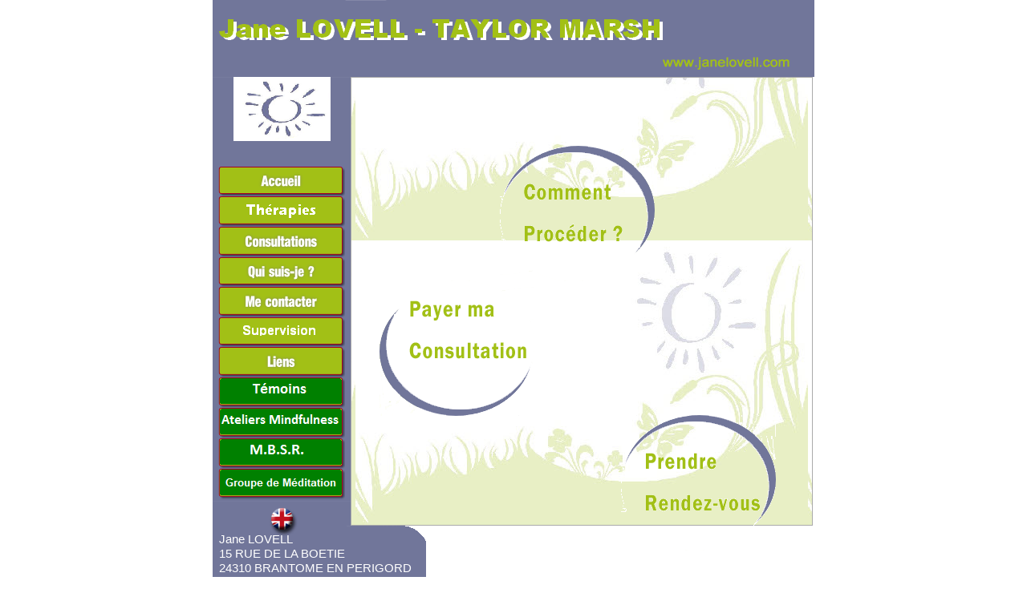

--- FILE ---
content_type: text/html
request_url: http://janelovell.com/au-cabinet.php
body_size: 1618
content:
<!DOCTYPE html PUBLIC "-//W3C//DTD XHTML 1.0 Strict//EN" "http://www.w3.org/TR/xhtml1/DTD/xhtml1-strict.dtd">
<html xmlns="http://www.w3.org/1999/xhtml">
<head>
<meta http-equiv="Content-Type" content="text/html; charset=iso-8859-1" />
<meta name="keywords" lang="fr" content="psy,psychothérapeute,psychothérapie familiale,montauban,Saint Antonin Noble Val" />
<meta name="description" content="Description de ma page web." />
<meta http-equiv="Content-Language" content="fr" />
<title>Consultation au cabinet</title>
<link href="jl.css" rel="stylesheet" type="text/css" media="all" />
<!--[if IE]> 
<style type="text/css">
.bulleadr hr { margin-left:-20px;}
</style>
<![endif]-->

<script src="_wp_scripts/jsDetectBrowser.js" type="text/javascript"></script>
<script src="_wp_scripts/jsMenus.js" type="text/javascript"></script>
<script src="_wp_scripts/menu-fr.js" type="text/javascript"></script>
</head>
<body>
<div class="conteneur">
        <div class="top"><img src="_wp_generated/fond-top.png" width="737" height="92" alt="fond-top" /></div>
        <div class="gauche"> <img src="_wp_generated/soleil.png" width="121" height="80" alt="soleil" />
        <p>&nbsp;</p>
        <div class="men"> 
<a href="index.php"><img alt="" id="wp_menubar0_0" src="_wp_generated/wp8abee5e2.png" onmouseover="wp_MenuItemOver('wp_menubar0_0',wp_menubar0,null);" onmouseout="wp_MenuItemOut('wp_menubar0_0',wp_menubar0);" /></a><br />
<a href="therapies_fr.php"><img alt="" id="wp_menubar0_1" src="_wp_generated/therapies.png" onmouseover="wp_MenuItemOver('wp_menubar0_1',wp_menubar0,'wp_menubar0_therapies_fr.php_2');" onmouseout="wp_MenuItemOut('wp_menubar0_1',wp_menubar0);" /></a><br />
<a href="consultation.php"><img alt="" id="wp_menubar0_2" src="_wp_generated/wpc095cde4.png" onmouseover="wp_MenuItemOver('wp_menubar0_2',wp_menubar0,'wp_menubar0_consultation.php_2');" onmouseout="wp_MenuItemOut('wp_menubar0_2',wp_menubar0);" /></a><br />
<a href="qui_fr.php"><img alt="" id="wp_menubar0_3" src="_wp_generated/wpf473d31c.png" onmouseover="wp_MenuItemOver('wp_menubar0_3',wp_menubar0,'wp_menubar0_qui_fr.php_2');" onmouseout="wp_MenuItemOut('wp_menubar0_3',wp_menubar0);" /></a><br />
<a href="contacter_fr.php"><img alt="" id="wp_menubar0_4" src="_wp_generated/wp2bbb19fc.png" onmouseover="wp_MenuItemOver('wp_menubar0_4',wp_menubar0,null);" onmouseout="wp_MenuItemOut('wp_menubar0_4',wp_menubar0);" /></a><br />
<a href="supervisions_fr.php"><img alt="" id="wp_menubar0_5" src="_wp_generated/wp71fbb899.png" onmouseover="wp_MenuItemOver('wp_menubar0_5',wp_menubar0,null);" onmouseout="wp_MenuItemOut('wp_menubar0_5',wp_menubar0);" /></a><br />
<a href="liens_fr.php"><img alt="" id="wp_menubar0_6" src="_wp_generated/wpfa356b01.png" onmouseover="wp_MenuItemOver('wp_menubar0_6',wp_menubar0,null);" onmouseout="wp_MenuItemOut('wp_menubar0_6',wp_menubar0);" /></a><br />
<a href="temoins_fr.php"><img alt="" id="wp_menubar0_7" src="_wp_generated/temoignages_1.png" onmouseover="wp_MenuItemOver('wp_menubar0_7',wp_menubar0,null);" onmouseout="wp_MenuItemOut('wp_menubar0_7',wp_menubar0);" /></a><br />
<a href="mindfulness.php"><img alt="" id="wp_menubar0_8" src="_wp_generated/mindfulness1.png" onmouseover="wp_MenuItemOver('wp_menubar0_8',wp_menubar0,null);" onmouseout="wp_MenuItemOut('wp_menubar0_8',wp_menubar0);" /></a><br />
<a href="mbsr_8_wks.php"><img alt="" id="wp_menubar0_9" src="_wp_generated/mbsr1.png" onmouseover="wp_MenuItemOver('wp_menubar0_9',wp_menubar0,null);" onmouseout="wp_MenuItemOut('wp_menubar0_9',wp_menubar0);" /></a><br />
<a href="meditation.php"><img alt="" id="wp_menubar0_10" src="_wp_generated/meditation1.png" onmouseover="wp_MenuItemOver('wp_menubar0_10',wp_menubar0,null);" onmouseout="wp_MenuItemOut('wp_menubar0_10',wp_menubar0);" /></a><br />
            <script type="text/javascript">
			<!--
			wp_menubar0.InitElement('wp_menubar0_0','_wp_generated/wp8abee5e2.png','_wp_generated/wpd061b235.png');
			wp_menubar0.InitElement('wp_menubar0_1','_wp_generated/therapies.png','_wp_generated/therapies2.png');
			wp_menubar0.InitElement('wp_menubar0_2','_wp_generated/wpc095cde4.png','_wp_generated/wp7a5c6fab.png');
			wp_menubar0.InitElement('wp_menubar0_3','_wp_generated/wpf473d31c.png','_wp_generated/wpc5807b80.png');
			wp_menubar0.InitElement('wp_menubar0_4','_wp_generated/wp2bbb19fc.png','_wp_generated/wp4fa42bdb.png');
			wp_menubar0.InitElement('wp_menubar0_5','_wp_generated/wp71fbb899.png','_wp_generated/wpd26182eb.png');
			wp_menubar0.InitElement('wp_menubar0_6','_wp_generated/wpfa356b01.png','_wp_generated/wpd030d860.png');
			wp_menubar0.InitElement('wp_menubar0_7','_wp_generated/temoignages_1.png','_wp_generated/temoignages_2.png');
			wp_menubar0.InitElement('wp_menubar0_8','_wp_generated/mindfulness1.png','_wp_generated/mindfulness2.png');
			wp_menubar0.InitElement('wp_menubar0_9','_wp_generated/mbsr1.png','_wp_generated/mbsr2.png');
			wp_menubar0.InitElement('wp_menubar0_10','_wp_generated/meditation1.png','_wp_generated/meditation2.png');
			
			//-->
			</script>
            <p><a href="index_en.php"><img style="border:none;" src="_wp_generated/icon_english.png" width="49" height="49" alt="site in english " /></a></p>
        </div>
    </div>
    <div class="corps">
        <p style=";margin-left:180px;margin-top:80px;"><a href="comment-proceder-rdv.php"><img src="_wp_generated/compro.png" alt="Comment procéder" /></a></p>
        <p style="text-align:left;margin-top:-15px;margin-left:30px;"><a href="payer-consultation-cabinet.php"><img src="_wp_generated/paycons.png" alt="Payer ma consultation" /></a></p>
        <p style="text-align:right;margin-right:40px;;margin-top:-15px;"><a href="contacter_fr.php"><img src="_wp_generated/prrdv.png" alt="Prendre rendez-vous" /></a></p>
    </div>
	    <div class="bulleadr">
        <p class="Normal-P"><span class="Normal-C">Jane LOVELL</span></p>
        <p class="Normal-P"><span class="Normal-C">15 RUE DE LA BOETIE</span></p>
        <p class="Normal-P"><span class="Normal-C">24310 BRANTOME EN PERIGORD</span></p>
        <p class="Normal-P"><span class="Normal-C">Tél. : 33 (0)6 80 15 89 11</span></p>
        <hr />
        <p class="Normal-P"><span class="Normal-C"> </span></p>
        <p class="Normal-P"><span class="Normal-C"> </span></p>
        <!-- <p class="Normal-P"><a href="mailto:lovell.jane@free.fr" style="color:#ffffff;text-decoration:none;"><span class="Normal-C">Envoi d'un mail</span></a></p>-->
    </div>
</div>
</body>
</html>

--- FILE ---
content_type: text/css
request_url: http://janelovell.com/jl.css
body_size: 827
content:
@charset "iso-8859-1";
/* CSS Document */

* {margin: 0px; padding: 0px;}
p {margin-bottom:10px;}
.Normal-P {margin:0; text-align:justify;  }
.Normal-C { font-family:"Arial", sans-serif; font-size:11.3pt; line-height:1.13em; color:#ffffff;}
.Normal-C0 {font-family:"Arial", sans-serif; font-size:11.3pt; line-height:1.13em;color:#ffffff;}
.Normal-C1 {font-family:"Arial", sans-serif; font-size:12.0pt; line-height:1.19em;}
.Normal-C2 {font-family:"Arial", sans-serif; font-weight:700; font-size:12.0pt; line-height:1.25em; color:#71769a; }
.Normal-C3 {font-family:"Arial", sans-serif; font-weight:700; font-size:12.0pt; line-height:1.25em;}
.Normal-C4 {font-family:"Arial", sans-serif; font-size:12.0pt; line-height:1.19em;color:#71769a;}
.Normal-C5 {font-family:"Times New Roman", serif; font-size:12.0pt; line-height:1.25em;}
body a{color:#000000;}
.conteneur {background: #ffffff; height:700px; color:#000000; width:750px;margin:auto;}
.conteneur_lift {background: #ffffff; height:700px; color:#000000; width:765px;margin:auto;}
.top {background-color:#71769a;width:750px; text-align:center;}
.gauche {float:left;width:172px;height:560px;background-color:#71769a; background-image: url(_wp_generated/fond-gauche.png); background-repeat:no-repeat; text-align:center;}
.bulleadr { clear:both;width:250px; height:170px;background-image:url(_wp_generated/bulleadr.png); background-repeat:no-repeat;padding:8px;}
.bulleadr hr { height:3px;width:220px;border: solid white; background: white;margin-left:0;}
.corps{float:left; width:564px;height:548px; background-image:url(_wp_generated/fond-corps.jpg); background-position:bottom;padding:5px;font-family:"Arial", sans-serif;font-weight:400;  font-size:12.0pt; line-height:1.19em; border: 1px solid #AAAAAA}
.corps img{border:none;}
.corps_lift{float:left; width:564px;height:548px; background-image:url(_wp_generated/fond-corps.jpg); background-position:bottom;padding:5px;font-family:"Arial", sans-serif;font-weight:400;  font-size:12.0pt; line-height:1.19em; overflow:auto; border: 1px solid #AAAAAA}
.corps_lift img{border:none;}
.txt {width:400px;margin-left:50px;padding-top:15px;padding-bottom:15px;}
.txt2 {width:500px;margin-left:50px;padding-top:15px;padding-bottom:15px; font-size:14px;}
.txt3 {margin-left:20px;padding-top:15px;padding-bottom:15px; font-size:14px;}
.men img{border:none;margin-bottom:-5px;}
table { font-family: Verdana, Geneva, sans-serif; font-size:12px;color:#000;}
.pay table{border:1px solid #71769a;}
.pay td{border:1px solid #71769a;}
.centre {text-align:center;}
.right {text-align:right;}
.bouton {width:400px;min-height:30px;margin:auto;margin-bottom:20px;background-color:#a2c016;padding-top:10px; text-align:center;color:#FFF; font-weight:bold;}
.bouton a{text-decoration:none;color:#fff;}
.titre {font-family:Verdana, Geneva, sans-serif;font-size:24px; text-align:center;color:#71769a;font-weight:bold; font-style:italic;}
.titre1 {font-family:Verdana, Geneva, sans-serif;font-size:18px; text-align:center;color:#71769a;font-weight:bold;}

--- FILE ---
content_type: application/javascript
request_url: http://janelovell.com/_wp_scripts/menu-fr.js
body_size: 1030
content:
// JavaScript Document
var wp_menubar0 = new wp_menus();
wp_menubar0.m_bkgndcolor = '#a2c016';
wp_menubar0.m_bkgndcolorhl = '#71769a';
wp_menubar0.m_textcolor = '#ffffff';
wp_menubar0.m_textcolorhl = '#a2c016';
wp_menubar0.m_bordercolor = '#a2c016';
wp_menubar0.m_bordersize = 1;
wp_menubar0.m_fontsize = 12;
wp_menubar0.m_imagearrow = '_wp_generated/wpfb75a85a.gif';
wp_menubar0.m_imagearrowhl = '_wp_generated/wpdaae02f3.gif';
wp_menubar0.m_fontfamily = 'Arial,serif';
wp_menubar0.m_filterOpacity = 100;
wp_menubar0.m_mozOpacity = 1.000000;
wp_menubar0.m_delay = 500;
wp_menubar0.m_itemlines = false;
wp_menubar0.m_width = 0;
wp_menubar0.m_acStack.type = 1;
wp_menubar0.m_acStack.m_showbelow = true;
wp_menubar0.m_acStack.m_showright = true;
wp_menubar0.m_acStack.gap = 1;
wp_menubar0.m_acStack.bordergap = 1;
wp_menubar0.BeginMenu("wp_menubar0_index.php_2");
wp_menubar0.EndMenu();
/*wp_menubar0.BeginMenu("wp_menubar0_index.php_3");
wp_menubar0.AddLink("wp_menubar0_index.php_3_0","Thérapies",'therapies_fr.php',"wp_menubar0_therapies_fr.php_2",'_self');
wp_menubar0.EndMenu();*/
wp_menubar0.BeginMenu("wp_menubar0_therapies_fr.php_2");
wp_menubar0.AddLink("wp_menubar0_therapies_fr.php_2_0","Thérapie familiale",'therapie_familiale_fr.php',null,'_self');
wp_menubar0.AddLink("wp_menubar0_therapies_fr.php_2_1","Thérapie de couple",'therapie_couple_fr.php',null,'_self');
wp_menubar0.AddLink("wp_menubar0_therapies_fr.php_2_2","Thérapie avec des enfants",'therapie_enfants_fr.php',null,'_self');
wp_menubar0.AddLink("wp_menubar0_therapies_fr.php_2_3","Thérapie individuelle",'therapie_individuelle_fr.php',null,'_self');
wp_menubar0.AddLink("wp_menubar0_therapies_fr.php_2_4","Thérapie de groupe",'therapie_groupe_fr.php',null,'_self');
wp_menubar0.AddLink("wp_menubar0_therapies_fr.php_2_5","Hypnose ericksonienne",'hypnose_ericksonienne_fr.php',null,'_self');
wp_menubar0.AddLink("wp_menubar0_therapies_fr.php_2_6","EMDR",'emdr_fr.php',null,'_self');
/*wp_menubar0.AddLink("wp_menubar0_therapies_fr.php_2_7","Intégration du Cycle de la Vie",'icv_fr.php',null,'_self');*/
wp_menubar0.EndMenu();
wp_menubar0.BeginMenu("wp_menubar0_consultation.php_2");
wp_menubar0.AddLink("wp_menubar0_consultation.php_2_0","Par TELEPHONE",'consultation-par-telephone.php',"wp_menubar0_consultation-par-telephone.php_3",'_self');
wp_menubar0.AddLink("wp_menubar0_consultation.php_2_1","Par VISIO",'consultation-par-webcam.php',"wp_menubar0_consultation-par-webcam.php_3",'_self');
wp_menubar0.AddLink("wp_menubar0_consultation.php_2_2","Au CABINET",'au-cabinet.php',"wp_menubar0_au-cabinet.php_3",'_self');
wp_menubar0.EndMenu();
wp_menubar0.BeginMenu("wp_menubar0_consultation-par-telephone.php_3");
wp_menubar0.AddLink("wp_menubar0_consultation-par-telephone.php_3_0","Comment procéder ? - Tarifs",'comment-proceder-par-telephone.php',null,'_self');
wp_menubar0.AddLink("wp_menubar0_consultation-par-telephone.php_3_1","Payer ma consultation",'payer-consultation-par-telephone.php',null,'_self');
wp_menubar0.AddLink("wp_menubar0_consultation-par-telephone.php_3_2","Prendre rendez-vous",'contacter_fr.php',null,'_self');
wp_menubar0.EndMenu();
wp_menubar0.BeginMenu("wp_menubar0_consultation-par-webcam.php_3");
wp_menubar0.AddLink("wp_menubar0_consultation-par-webcam.php_3_0","Comment procéder ? - Tarifs",'comment-proceder-par-webcam.php',null,'_self');
wp_menubar0.AddLink("wp_menubar0_consultation-par-webcam.php_3_1","Payer ma consultation",'payer-ma-consultation-par-webcam.php',null,'_self');
wp_menubar0.AddLink("wp_menubar0_consultation-par-webcam.php_3_2","Prendre rendez-vous",'contacter_fr.php',null,'_self');
wp_menubar0.EndMenu();
/*wp_menubar0.BeginMenu("wp_menubar0_consultation-par-email.php_3");
wp_menubar0.AddLink("wp_menubar0_consultation-par-email.php_3_0","Comment procéder ? - Tarifs",'comment-proceder-par-email.php',null,'_self');
wp_menubar0.AddLink("wp_menubar0_consultation-par-email.php_3_1","Payer ma consultation",'payer-consultation-par-email.php',null,'_self');
wp_menubar0.AddLink("wp_menubar0_consultation-par-email.php_3_2","Poser ma question",'mailto:info@janelovell.com',null,'_self');
wp_menubar0.EndMenu();*/
wp_menubar0.BeginMenu("wp_menubar0_au-cabinet.php_3");
wp_menubar0.AddLink("wp_menubar0_au-cabinet.php_3_0","Comment procéder ? - Tarifs",'comment-proceder-rdv.php',null,'_self');
wp_menubar0.AddLink("wp_menubar0_au-cabinet.php_3_1","Payer ma consultation",'payer-consultation-cabinet.php',null,'_self');
wp_menubar0.AddLink("wp_menubar0_au-cabinet.php_3_2","Prendre rendez-vous",'contacter_fr.php',null,'_self');
wp_menubar0.EndMenu();
wp_menubar0.BeginMenu("wp_menubar0_qui_fr.php_2");
wp_menubar0.AddLink("wp_menubar0_qui_fr.php_2_0","Moi",'moi_fr.php',null,'_self');
wp_menubar0.AddLink("wp_menubar0_qui_fr.php_2_1","Mes publications",'publications_fr.php',null,'_self');
wp_menubar0.AddLink("wp_menubar0_qui_fr.php_2_2","Mes compétences",'competences_fr.php',null,'_self');
wp_menubar0.AddLink("wp_menubar0_qui_fr.php_2_3","Mes fonctions",'fonctions_fr.php',null,'_self');
wp_menubar0.EndMenu();
wp_menubar0.BeginMenu("wp_menubar0_cftg_fr.php_2");
wp_menubar0.AddLink("wp_menubar0_cftg_fr.php_2_0","Définition",'definition_fr.php',null,'_self');
wp_menubar0.AddLink("wp_menubar0_cftg_fr.php_2_1","L'équipe pédagogique",'pedagogique_fr.php',null,'_self');
wp_menubar0.AddLink("wp_menubar0_cftg_fr.php_2_3","Supervision",'supervisions_fr.php',null,'_self');
wp_menubar0.EndMenu();


--- FILE ---
content_type: application/javascript
request_url: http://janelovell.com/_wp_scripts/jsDetectBrowser.js
body_size: 317
content:
function detectBrowser()
{
  this.supportLayer = false;
  this.supportDOM   = false;
  this.supportAll   = false;
  this.isGecko      = false;
  this.isOpera      = false;
  this.isOpera5     = false;
  this.isOpera6     = false;
  this.isIE         = false;
  this.isIE4        = false;

  if( document.layers )         { this.supportLayer = true; }
  if( document.getElementById ) { this.supportDOM = true; }
  if( document.all )            { this.supportAll = true; }
  if(( navigator.userAgent ).indexOf( "Gecko" )!=-1 ) { this.isGecko = true; }
  else if(( navigator.userAgent ).indexOf( "Opera" )!=-1 ) {
    this.isOpera = true;
    if(( navigator.userAgent ).indexOf( "Opera 5" )!=-1 ) this.isOpera5 = true;
    else if(( navigator.userAgent ).indexOf( "Opera/5" )!=-1 ) this.isOpera5 = true;
    if(( navigator.userAgent ).indexOf( "Opera 6" )!=-1 ) this.isOpera6 = true;
    else if(( navigator.userAgent ).indexOf( "Opera/6" )!=-1 ) this.isOpera6 = true;
  }
  else if(( navigator.userAgent ).indexOf( "IE" )!=-1 ) {
    this.isIE = true;
    if(( navigator.userAgent ).indexOf( "MSIE 4" )!=-1 ) { this.isIE4 = true; }
  }
}

var browser = new detectBrowser();